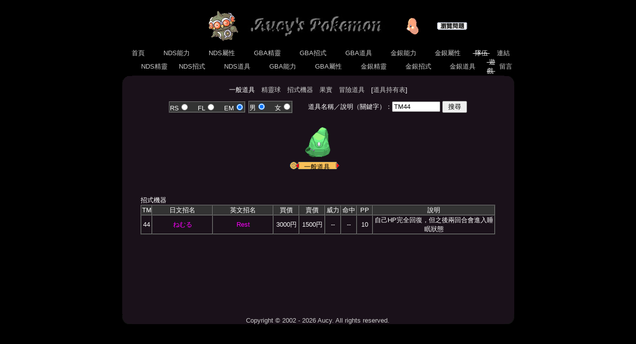

--- FILE ---
content_type: text/html; charset=UTF-8
request_url: https://pokemon.aucy.com/gba/items.php?search=TM44&ver=em
body_size: 3035
content:
<html>
<head>
<meta http-equiv="Content-Type" content="text/html; charset=UTF-8" />
<!-- Global site tag (gtag.js) - Google Analytics -->
<script async src="https://www.googletagmanager.com/gtag/js?id=UA-8053599-1"></script>
<script>
  window.dataLayer = window.dataLayer || [];
  function gtag(){dataLayer.push(arguments);}
  gtag('js', new Date());

  gtag('config', 'UA-8053599-1');
</script>
<link rel="meta" target="_blank" href="http://pokemon.aucy.com/labels.rdf" type="application/rdf+xml" title="ICRA labels" />
<meta http-equiv="pics-Label" content='(pics-1.1 "http://www.icra.org/pics/vocabularyv03/" l gen true for "http://pokemon.aucy.com" r (n 0 s 0 v 0 l 0 oa 0 ob 0 oc 0 od 0 oe 0 of 0 og 0 oh 0 c 1) gen true for "http://www.pokemon.aucy.com" r (n 0 s 0 v 0 l 0 oa 0 ob 0 oc 0 od 0 oe 0 of 0 og 0 oh 0 c 1) gen true for "http://aucy.com" r (n 0 s 0 v 0 l 0 oa 0 ob 0 oc 0 od 0 oe 0 of 0 og 0 oh 0 c 1) gen true for "http://www.aucy.com" r (n 0 s 0 v 0 l 0 oa 0 ob 0 oc 0 od 0 oe 0 of 0 og 0 oh 0 c 1))' />
<meta name="DESCRIPTION" content="Pokemon RPG Games Information in Chinese" />
<meta name="KEYWORDS" content="寵物小精靈,神奇寶貝,黑白,NDS,遊戲,比卡超,口袋怪獸" />
<title>Aucy's Pokemon - 寵物小精靈資料庫 - 黑2白2 - GBA道具</title>
<link rel="SHORTCUT ICON" href="https://pokemon.aucy.com/aucypm.ico" />
<style>
body, td {font-family:arial,sans-serif;font-size:10pt;color:#FFFFFF;}
a:link, a:visited { color: #cccccc; text-decoration: none;}
a:active, a:hover { color: #ff0000; text-decoration: none;}

.stats {font-size:10pt;color:#BBBBAA;background-color:#444444;text-decoration:underline;}
acronym {text-decoration:none;border-bottom:none;}
label {cursor:pointer}
</style>
<script>
function show_style()
{
	document.getElementById("thestyle").style.display = (document.getElementById("thestyle").style.display == "block" ? "none" : "block");
}

function show_tips()
{
	document.getElementById("thetips").style.display = (document.getElementById("thetips").style.display == "block" ? "none" : "block");
}

fade_phase = 1;
fade_var = 1.0;

function fadeIn_Out(arg)
{
	if(fade_phase > 0)
		fade_var-=0.1;
	else fade_var+=0.1;
	if(fade_var <= 0.1)
	{
		fade_var = 0.1;
		fade_phase = -1;
	}
	if(fade_var >= 1.0)
	{
		fade_var = 1.0;
		fade_phase = 1;
	}
	document.getElementById(arg).style.opacity = fade_var;
	setTimeout("fadeIn_Out('"+arg+"')", 100);
}
</script>
</head>
<body bgcolor="#000000" text="#FFFFFF">
<!-- Mozilla/5.0 (Macintosh; Intel Mac OS X 10_15_7) AppleWebKit/537.36 (KHTML, like Gecko) Chrome/131.0.0.0 Safari/537.36; ClaudeBot/1.0; +claudebot@anthropic.com)
BROWSER=robot
IS_FF=0
IS_IE=0
IS_OP=0
IS_SA=0
 -->
<div align=center>
<table width=740 cellpadding=0 cellspacing=0 border=0><tr><td>
<table width=100% height=100% cellpadding=0 cellspacing=0 border=0><tr><td align=center><table cellpadding=0 cellspacing=0 border=0><tr><td width=120></td><td height=90 width=90 align=right><div id='top_pic1' style='width:80'>
		<img src='../nds/pic/f1/aucy344.png' style='opacity:1.0' width=80 height=80></div></td><td width=300 align=center><img src='../graphic/heading-normal.jpg' alt="Aucy's Pokemon"></td><td height=90 width=90 align=left><div id='top_pic2' style='width:80'>
		<img src='../nds/pic/f1/aucy370.png' style='opacity:1.0' width=80 height=80></td><td width=120>
			<a href='../problem.php'><img src='../graphic/view.gif' border=0></a>
			</td></tr></table></td></tr></table><div align=center><table cellpadding=0 cellspacing=0 border=0><tr><td colspan=2 width=69 align=center>
			<table cellpadding=0 cellspacing=0 border=0><tr><td align=center valign=bottom><a href="../index.php" style="white-space:nowrap">&nbsp;首頁&nbsp;</a></td></tr></table></td><td colspan=2 width=69 align=center>
			<table cellpadding=0 cellspacing=0 border=0><tr><td align=center valign=bottom><a href="../nds/class.php" style="white-space:nowrap">&nbsp;NDS能力&nbsp;</a></td></tr></table></td><td colspan=2 width=69 align=center>
			<table cellpadding=0 cellspacing=0 border=0><tr><td align=center valign=bottom><a href="../nds/types.php" style="white-space:nowrap">&nbsp;NDS屬性&nbsp;</a></td></tr></table></td><td colspan=2 width=69 align=center>
			<table cellpadding=0 cellspacing=0 border=0><tr><td align=center valign=bottom><a href="pokemon.php" style="white-space:nowrap">&nbsp;GBA精靈&nbsp;</a></td></tr></table></td><td colspan=2 width=69 align=center>
			<table cellpadding=0 cellspacing=0 border=0><tr><td align=center valign=bottom><a href="moves.php" style="white-space:nowrap">&nbsp;GBA招式&nbsp;</a></td></tr></table></td><td colspan=2 width=69 align=center>
			<table cellpadding=0 cellspacing=0 border=0><tr><td align=center valign=bottom><a href="items.php" style="white-space:nowrap">&nbsp;GBA道具&nbsp;</a></td></tr></table></td><td colspan=2 width=69 align=center>
			<table cellpadding=0 cellspacing=0 border=0><tr><td align=center valign=bottom><a href="../class.php" style="white-space:nowrap">&nbsp;金銀能力&nbsp;</a></td></tr></table></td><td colspan=2 width=69 align=center>
			<table cellpadding=0 cellspacing=0 border=0><tr><td align=center valign=bottom><a href="../types.php" style="white-space:nowrap">&nbsp;金銀屬性&nbsp;</a></td></tr></table></td><td colspan=2 width=69 align=center>
			<table cellpadding=0 cellspacing=0 border=0><tr><td align=center valign=bottom><del>&nbsp;隊伍&nbsp;</del></td></tr></table></td><td colspan=2 width=69 align=center>
			<table cellpadding=0 cellspacing=0 border=0><tr><td align=center valign=bottom><a href="../link.php" style="white-space:nowrap">&nbsp;連結&nbsp;</a></td></tr></table></td></tr><tr><td width=34.5></td><td colspan=2 width=69 align=center>
			<table cellpadding=0 cellspacing=0 border=0><tr><td align=center valign=bottom><a href="../nds/pokemon.php" style="white-space:nowrap">&nbsp;NDS精靈&nbsp;</a></td></tr></table></td><td colspan=2 width=69 align=center>
			<table cellpadding=0 cellspacing=0 border=0><tr><td align=center valign=bottom><a href="../nds/moves.php" style="white-space:nowrap">&nbsp;NDS招式&nbsp;</a></td></tr></table></td><td colspan=2 width=69 align=center>
			<table cellpadding=0 cellspacing=0 border=0><tr><td align=center valign=bottom><a href="../nds/items.php" style="white-space:nowrap">&nbsp;NDS道具&nbsp;</a></td></tr></table></td><td colspan=2 width=69 align=center>
			<table cellpadding=0 cellspacing=0 border=0><tr><td align=center valign=bottom><a href="class.php" style="white-space:nowrap">&nbsp;GBA能力&nbsp;</a></td></tr></table></td><td colspan=2 width=69 align=center>
			<table cellpadding=0 cellspacing=0 border=0><tr><td align=center valign=bottom><a href="types.php" style="white-space:nowrap">&nbsp;GBA屬性&nbsp;</a></td></tr></table></td><td colspan=2 width=69 align=center>
			<table cellpadding=0 cellspacing=0 border=0><tr><td align=center valign=bottom><a href="../pokemon.php" style="white-space:nowrap">&nbsp;金銀精靈&nbsp;</a></td></tr></table></td><td colspan=2 width=69 align=center>
			<table cellpadding=0 cellspacing=0 border=0><tr><td align=center valign=bottom><a href="../moves.php" style="white-space:nowrap">&nbsp;金銀招式&nbsp;</a></td></tr></table></td><td colspan=2 width=69 align=center>
			<table cellpadding=0 cellspacing=0 border=0><tr><td align=center valign=bottom><a href="../items.php" style="white-space:nowrap">&nbsp;金銀道具&nbsp;</a></td></tr></table></td><td colspan=2 width=69 align=center>
			<table cellpadding=0 cellspacing=0 border=0><tr><td align=center valign=bottom><del>&nbsp;遊戲&nbsp;</del></td></tr></table></td><td colspan=2 width=69 align=center>
			<table cellpadding=0 cellspacing=0 border=0><tr><td align=center valign=bottom><a href="../guestbook.php" style="white-space:nowrap">&nbsp;留言&nbsp;</a></td></tr></table></td><td width=34.5></td></tr></table></div><table width=100% height=100% cellpadding=0 cellspacing=0 border=0 bgColor='1A111A'><tr><td valign=top align=left><img src='../graphic/corn4.gif'></td><td></td><td valign=top align=right><img src='../graphic/corn3.gif'></td></tr><tr><td colspan=3><div align=center>
<form method=get action="items.php">
一般道具　<a href='items.php?pocket=2&ver=em'>精靈球</a>　<a href='items.php?pocket=3&ver=em'>招式機器</a>　<a href='items.php?pocket=4&ver=em'>果實</a>　<a href='items.php?pocket=5&ver=em'>冒險道具</a>　[<a href="holding.php">道具持有表</a>]
<p>
<table border=0 cellspacing=0 cellpadding=0>
<tr>
<td width=160>
<table border=1 cellspacing=0 cellpadding=0 bgcolor="#333333">
<tr>
<td>
RS<input type=radio name=ver value="rs" onClick="submit();">
　FL<input type=radio name=ver value="fl" onClick="submit();">
　EM<input type=radio name=ver value="em" checked onClick="submit();">
</td>
</tr>
</table>
</td>
<td width=120>
<table border=1 cellspacing=0 cellpadding=0 bgcolor="#333333">
<tr>
<td>
男<input type=radio name=gender value="" checked onClick="submit();">
　女<input type=radio name=gender value="f" onClick="submit();">
<input type=hidden name=pocket value=1>
</td>
</tr>
</table>
</td>
<td>
道具名稱／說明（關鍵字）：<input type=text name=search size=10 value="TM44"> <input type=submit value=' 搜尋 '>
</td>
</tr>
</table>
</form>

<table width=120>
<tr>
<td>
<div style="position:relative; width:0; height:0;">
<table width=120 cellpadding=0 cellspacing=0>
<tr>
<td align=center>
<img src="item/embag1.png">
</td>
</tr>
<tr>
<td>

<div style="position:relative; width:0; height:0;">
<img src="item/bar.gif" border=0>
<div id="pocket" style="position:absolute; left:0px; top:-1px; width:0; height:0;">
<table width=110><tr><td align=center>
<font color="#000000">一般道具</font>
</td></tr></table>
</div></td>
</tr>
</table>
</div>
</td>
</tr>
</table><p>
<table height=120><tr><td>&nbsp;</td></tr></table><p><table cellpadding=0 cellspacing=0 border=0><tr><td>招式機器<table border=1 cellpadding=0 cellspacing=0><tr><td align=center width=20 bgcolor='#333333'>TM</td><td align=center width=120 bgcolor='#333333'>日文招名</td><td align=center width=120 bgcolor='#333333'>英文招名</td><td align=center width=50 bgcolor='#333333'>買價</td><td align=center width=50 bgcolor='#333333'>賣價</td><td align=center width=30 bgcolor='#333333'>威力</td><td align=center width=30 bgcolor='#333333'>命中</td><td align=center width=30 bgcolor='#333333'>PP</td><td align=center width=244 bgcolor='#333333'>說明</td></tr><tr><td align=center>44</td><td align=center><font color='#FF00FF'>ねむる</font></td><td align=center><font color='#FF00FF'>Rest</font></td><td align=center>3000円</td><td align=center>1500円</td><td align=center>--</td><td align=center>--</td><td align=center>10</td><td align=center width=244>自己HP完全回復，但之後兩回合會進入睡眠狀態</td></tr></table></td></tr></table>
<br />
<br />
<script type="text/javascript"><!--
google_ad_client = "pub-6233652654429880";
/* 728x90, created 3/23/09 */
google_ad_slot = "5873435655";
google_ad_width = 728;
google_ad_height = 90;
//-->
</script>
<script type="text/javascript"
src="https://pagead2.googlesyndication.com/pagead/show_ads.js">
</script>
<br />
<br />
</td></tr><tr><td valign=bottom><img src='../graphic/corn1.gif'></td><td align=center width=90% style="padding-top:30px;"><a href="../copyright.php">Copyright &copy; 2002 - 2026 Aucy. All rights reserved.</a></td><td valign=bottom align=right><img src='../graphic/corn2.gif'></td></tr></table></td></tr></table></div></body></html>

--- FILE ---
content_type: text/html; charset=utf-8
request_url: https://www.google.com/recaptcha/api2/aframe
body_size: 268
content:
<!DOCTYPE HTML><html><head><meta http-equiv="content-type" content="text/html; charset=UTF-8"></head><body><script nonce="GW-FJmZEwmpb0RP6H_31Sw">/** Anti-fraud and anti-abuse applications only. See google.com/recaptcha */ try{var clients={'sodar':'https://pagead2.googlesyndication.com/pagead/sodar?'};window.addEventListener("message",function(a){try{if(a.source===window.parent){var b=JSON.parse(a.data);var c=clients[b['id']];if(c){var d=document.createElement('img');d.src=c+b['params']+'&rc='+(localStorage.getItem("rc::a")?sessionStorage.getItem("rc::b"):"");window.document.body.appendChild(d);sessionStorage.setItem("rc::e",parseInt(sessionStorage.getItem("rc::e")||0)+1);localStorage.setItem("rc::h",'1770064248417');}}}catch(b){}});window.parent.postMessage("_grecaptcha_ready", "*");}catch(b){}</script></body></html>